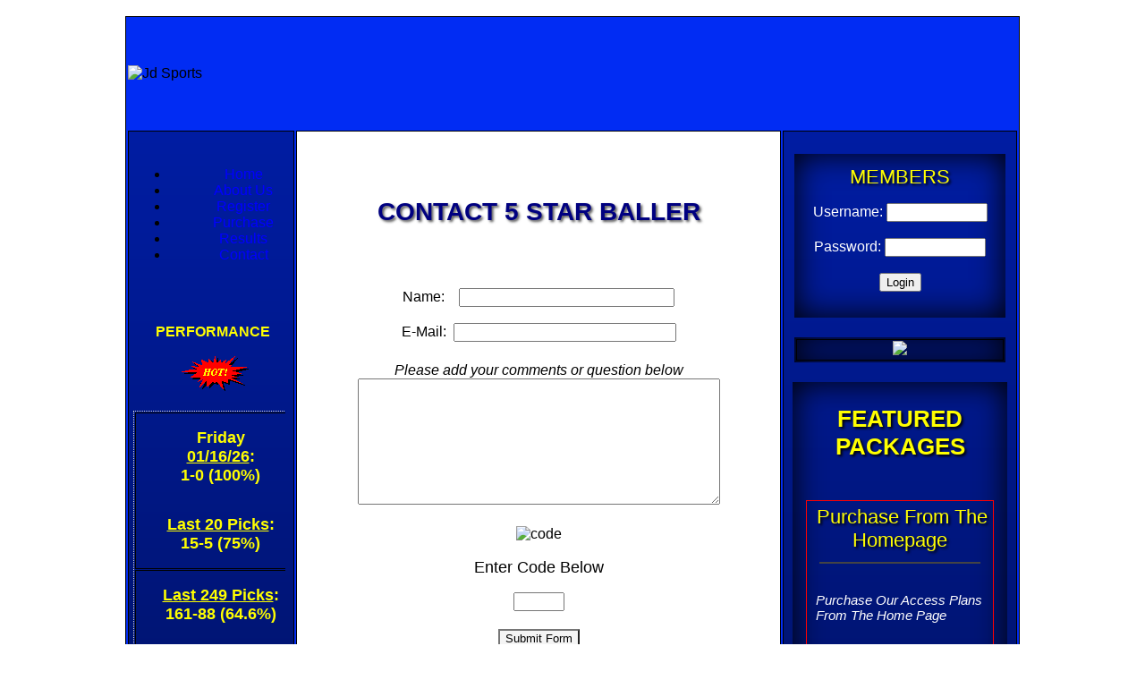

--- FILE ---
content_type: text/html; charset=UTF-8
request_url: https://5starballer.com/contact.php
body_size: 14018
content:
<!DOCTYPE html>
<HTML lang='en'><HEAD><meta charset='utf-8' /><TITLE> 5 Star Baller</TITLE><meta NAME="Description" CONTENT="Premier Sports Handicapping Service"><meta NAME="keywords" CONTENT="Sports Picks, Free Picks, NFL Picks, Winning Sports Picks, MLB Picks, NBA Picks Sports Handicapper, NFL MLB NBA NCAAF NCAAB">
<style> 

html, body {
            margin:0px;
            font-size:1em;
            color:#000;
            font-family: Arial, Verdana, sans-serif;
            background: url(im/back2.jpg) repeat  #fff;
             
            
           }

 a:link {
    color: blue;
    text-decoration:none;
}

a:visited {
   color: blue;
   text-decoration:none;
}

a:hover {
    color: blue;
   text-decoration:none;
}

.tx9{ color:yellow; text-align:center;text-shadow: 2px 2px 3px #000;font-weight:normal; font-size:22px; font-family:arial,sans-serif }  
.tx10{ color:navy; text-align:center;text-shadow: 2px 2px 3px #555555;font-weight:bold; font-size:28px; font-family:"Arial Black",sans-serif }  
.tx11{ color:yellow; text-align:center;text-shadow: 2px 2px 3px #000;font-weight:bold; font-style:normal; font-size:26px; font-family:arial,sans-serif }  
.tx12{ color:red; text-align:center;text-shadow: 2px 2px 3px #111111;font-weight:600; font-style:normal; font-size:20px; font-family:arial,sans-serif }  
.hx8{ color:#b81900; text-shadow: 2px 2px 2px #111111;font-weight:bold; font-size:22px; font-family:Verdana,sans-serif }   


text-shadow: 1px 1px 1px #000;

#wrapper {
   display:block;
    width:1000px;
    background-color:#012cf3;
    border: none;
    top:0px;
    bottom:0px;
    margin-left:auto;
    margin-right:auto;
   
    
   }

#content  {
    width:1000px;
    margin-left:auto;
    margin-right:auto;
    background-color:#012cf3;
    border: thin solid #000;
    padding:0px;
    min-height:1300px;
    

}
#content td {
   border: thin solid #000;
   color:#000;
}

table.log  {
    width:240px;
    margin-left:auto;
    margin-right:auto;
    padding:10px;
    color:#fff;
    border: 2px solid transparent;
         border-image: url(https://5starballer.com/im/border.png) 20  stretch;
        -moz-box-shadow:    inset 0 0 35px #000000;
   -webkit-box-shadow: inset 0 0 35px #000000;
   box-shadow:         inset 0 0 35px #000000;
}

table.menu {
              width: 470px;
             margin-left:auto; 
             margin-right:auto;
             padding:6px;
             background: url("im/chartback.jpg"); 
             
}

table.menu th {
	background-color:#012cf3;
             padding: 1px;	
	color: #ffffff;
             font-size: 0.85em;
             text-align:center;	
	 
}
table.menu td {
	
             padding: 1px;	
	color: #ffffff;
             font-size: 0.85em;
              	
	 
}
#purch  {
                margin-left:auto;
                margin-right:auto;
                width:240px;
               border: 2px solid transparent;
         border-image: url(https://5starballer.com/im/border.png) 20  stretch;
        -moz-box-shadow:    inset 0 0 35px #000000;
   -webkit-box-shadow: inset 0 0 35px #000000;
   box-shadow:         inset 0 0 35px #000000;
    }

#rside  {
                margin-left:auto;
                margin-right:auto;
                width:240px;
               min-height:700px;
               color:#fff;
               border: 2px solid transparent;
         border-image: url(https://5starballer.com/im/border.png) 20  stretch;
        -moz-box-shadow:    inset 0 0 35px #000000;
   -webkit-box-shadow: inset 0 0 35px #000000;
   box-shadow:         inset 0 0 35px #000000;
    }

#pay {
           
            width:210px;
             margin-left:auto;
            margin-right:auto;
            font-size: .85em;
            text-align: left;	
            font-family: Tahoma, sans-serif;
            padding: 2px;
             border: thin solid;
             border-color: red;
             color: #fff;
        }

#pay td {
           
             border: none;
            color:#fff; 
             font-family:arial,sans-serif;
             font-style:italic;
             font-weight:500;
             text-align:left;
             font-size: 1.1em;
   }

#pay th {
           
             border: none;
             color:yellow; 
             font-family:'Trebuchet MS',sans-serif;
             font-weight:normal;
             text-align:center;
             font-size:1.3em;
             
   }

#mcontent {
   
    border:none;
    width:520px;
    table-layout:fixed;
    overflow: hidden;
    margin-left:auto;
     margin-right:auto;
     color:#000;
}

</style>

</head>
<body> <br>
<div id="wrapper">

  <table id="content"><tr><td colspan=3 style="height:123px; padding:0px; border:none;"><img src="im/logo.jpg" alt="Jd Sports"></td><tr><td style="width:176px; background: linear-gradient(#011da3 , black 62% ); padding:5px; vertical-align:top;text-align:center;"> <br>

<link rel="stylesheet" href="menufiles/mbcsmblc85.css" type="text/css" />


<div id="mblc85ebul_wrapper" style="width: 166px;">
  <ul id="mblc85ebul_table" class="mblc85ebul_menulist css_menu">
  <li><a href="http://5starballer.com/" target="_self"><div class="buttonimg buttonimg_32" style="width: 166px; background-image: url('menufiles/mb_home.png')">Home</div></a></li>
  <li><a href="http://5starballer.com/about.php" target="_self"><div class="buttonimg buttonimg_32" style="width: 166px; background-image: url('menufiles/mb_about_us.png')">About Us</div></a></li>
  <li><a href="http://5starballer.com/register.php" target="_self"><div class="buttonimg buttonimg_32" style="width: 166px; background-image: url('menufiles/mb_register.png')">Register</div></a></li>
  <li><a href="http://5starballer.com/purchase.php" target="_self"><div class="buttonimg buttonimg_32" style="width: 166px; background-image: url('menufiles/mb_purchase.png')">Purchase</div></a></li>
  <li><a href="http://5starballer.com/results.php" target="_self"><div class="buttonimg buttonimg_32" style="width: 166px; background-image: url('menufiles/mb_results.png')">Results</div></a></li>
  <li><a href="http://5starballer.com/contact.php" target="_self"><div class="buttonimg buttonimg_32" style="width: 166px; background-image: url('menufiles/mb_contact.png')">Contact</div></a></li>
  </ul>
</div>

<script type="text/javascript" src="menufiles/mbjsmblc85.js"></script>

<br><div style="width:170px;color:#fff;text-align:left;table-layout:fixed;overflow: hidden;">

<p style="text-align:center">&nbsp; &nbsp; &nbsp; &nbsp; &nbsp; &nbsp; &nbsp; &nbsp;&nbsp;<span style="color:rgb(255, 255, 0)"><strong>PERFORMANCE</strong></span></p>

<p>&nbsp; &nbsp; &nbsp; &nbsp; &nbsp; &nbsp; &nbsp;<img src="http://www.insidersportsreport.com/images/hot_44.gif" style="cursor:default; height:43px; width:79px" /></p>

<div>
<table border="0" cellspacing="1" style="border:1px dotted rgb(211, 211, 211); width:195px">
	<tbody>
		<tr>
			<td>
			<p style="text-align:center"><span style="font-size:18px"><span style="color:rgb(255, 255, 0)"><strong>Friday<br />
			<u>01/16/26</u>:<br />
			1-0 (100%)</strong></span></span><br />
			&nbsp;</p>

			<p style="text-align:center"><span style="color:#FFFF00"><span style="font-size:18px"><strong><u>Last 20&nbsp;Picks</u>:<br />
			15-5&nbsp;(75%)</strong></span></span></p>
			</td>
		</tr>
		<tr>
			<td>
			<p style="text-align:center"><span style="color:rgb(255, 255, 0)"><span style="font-size:18px"><strong><u>Last 249&nbsp;Picks</u>:<br />
			161-88&nbsp;(64.6%)</strong></span></span></p>

			<p style="text-align:center">&nbsp;</p>

			<p style="text-align:center">&nbsp;</p>
			</td>
		</tr>
	</tbody>
</table>

<p><a href="https://winningcappers.net/access_packages.php?affID=WC1233" target="_blank"><img alt="Winning Cappers" src="https://winningcappers.net/images/WCbanner300x125f.gif" style="max-width:300px; width:100%" /></a></p>

<p style="text-align:center"><img alt="Flag of United States of America static image" src="http://www.netanimations.net/United-states-of-america-flag.jpg" /></p>

<p style="text-align:center"><img alt="%ALT_TXT%%" src="https://media.webpartners.co/uploads/MB-NFLSports-100upto1000-160x600.jpg" style="cursor:default" /></p>

<p style="text-align:center"><img alt="Moving picture flipping through hundred dollar bills gif animation" src="http://www.netanimations.net/Moving-picture-flipping-through-hundred-dollar-bills-gif-animation.gif" style="cursor:default" /></p>

<p style="text-align:center"><img alt="Moving picture flipping through pile of money animation" src="http://www.netanimations.net/Counting-money-animation.gif" /></p>

<p style="text-align:center">&nbsp;</p>

<p style="text-align:center"><img alt="MB NCAABB 120x600 Jpg" src="https://media.webpartners.co/uploads/002xMB-NCAABB-120x600.jpeg" /></p>

<p style="text-align:center">&nbsp;</p>

<p style="text-align:center"><img src="https://media.revenuenetwork.com/GIF/Bovada/Sports/Golf/160x600.gif" /></p>
</div>
</div>

</td><td style="padding:10px; background-color:#fff; color:#000;vertical-align:top;"><br><div id="mcontent">



 <br><p class="tx10">CONTACT 5 STAR BALLER</p><br> 

 <table style="width:98%; max-width:596px; border: 1px solid #fff; border-collapse:collapse;padding:2px; margin-left:auto; margin-right:auto;">
                  <tr><td style="text-align:center; padding:4px;border:none;box-shadow:none;"><br>
                     
                        <FORM METHOD="POST" ACTION="admin/contact.php">
                           <input type=hidden name="subject" value="Support">
                           <input type=hidden name="cap" value="handicapper1">

                           <span style="font-size:1.0em;">
                              Name: &nbsp;&nbsp;&nbsp;<INPUT TYPE="text" NAME="name2" SIZE="28" REQUIRED><br>
                              <br>E-Mail: &nbsp;<INPUT TYPE="text" NAME="email" SIZE="29" REQUIRED> <br> &nbsp; <br></span>

                     </td>
                  </tr>
                  <tr>
                     <td style="text-align:center;border:none;box-shadow:none;"><span style="font-style:italic;">Please add your comments or question below</span><br>
                        <textarea class="textinput" name="question2" rows=9 cols=48></textarea></td>
                  </tr>
                  <tr>
                     <td style="text-align:center;border:none;box-shadow:none;"><br>
                        <img style="width:60px;" src="https://handicapperhelpers.com/newsite/Eimage12.jpg" alt="code"><br><p style="font-size:1.1em;">Enter Code Below</p><INPUT TYPE="hidden" NAME="Eauth" value=2> <INPUT TYPE="text"  id='bx' NAME="Tauth" size=5></tr><tr><td style='text-align:center;border:none;box-shadow:none;'><br><INPUT TYPE="submit" VALUE="Submit Form" style="font-family: Arial; background-color: #F4F4F4"> </FORM>                        <br>&nbsp; </td>
                  </tr>
               </table><br>&nbsp;



<br>&nbsp;<br>&nbsp; 
</div>
</td><td style="width:250px; background: linear-gradient(#011da3 , black 62% ); padding:5px; vertical-align:text-top;text-align:center;"><div style="width:250px;text-align:left;table-layout:fixed;overflow: hidden;"><br>

<table class="log"><tr><td style="text-align:center; border:none; color:#fff;"><FORM METHOD="POST" ACTION="admin/signin.php"><span class="tx9">MEMBERS</span><br><p> Username:  <input type=text name=user size=12> <br>&nbsp;<br>   Password: <input type=password name=passwd size=12> <br>&nbsp;<br>  <INPUT TYPE="submit" VALUE="Login" style="font-family: Arial; color:#000; "></form></td></tr></table><br>

<table id="purch"><tr><td style="text-align:center;vertical-align:middle;"><a href="purchase.php"><img style="width:220px;" src="im/sportspack.jpg"></a></td></tr></table><br>
<div id="rside">

<p class="tx11">FEATURED <br>PACKAGES</p><br><table id='pay'><tr><th colspan=2><form autocomplete='off' action='admin/registration.php' method='post'><input type='hidden' name='btype' value='subscribe'><input type='hidden' name='cstat' value='new'> &nbsp;<span class='tx9'>Purchase From The Homepage</span></th></tr><tr><td colspan=2><hr style='border: 1px solid #444444; width:90%;'></td></tr><tr><td style='text-align:left; vertical-align:text-top; padding:6px;'><p><span style="font-family:verdana,sans-serif; font-size:15.2px">Purchase Our Access Plans From The Home Page</span></p>
<input type='hidden' name='Mx58' value='M9740.00W'><input type='hidden' name='cap' value='H1'></td></tr><tr><td colspan=2 style='width:28%; text-align:center;'><span class='hx8'>$0.00</span><br><input type='image' style='width:100%;max-width:60px;' src='../im/buy2.jpg' alt='submit' name='submit' /></form></td></tr></table><br>&nbsp;<br><p style="text-align:center"><img alt="Moving picture flipping through pile of money animation" src="http://www.netanimations.net/Counting-money-animation.gif" style="cursor:default" /></p>

<p style="text-align:center"><img alt="Flag of United States of America static image" src="http://www.netanimations.net/United-states-of-america-flag.jpg" style="cursor:default" /></p>

<p style="text-align:center"><img alt="%ALT_TXT%%" src="https://media.revenuenetwork.com/GIF/Bovada/Sports/NCAAF/160x600.gif" /></p>

<p style="text-align:center"><img alt="%ALT_TXT%%" src="https://media.webpartners.co/uploads/MB-NFLSports-100upto1000-160x600.jpg" style="cursor:default" /></p>

<p style="text-align:center"><img alt="%ALT_TXT%%" src="https://media.revenuenetwork.com/GIF/Bovada/All_Sports/160x600.gif" /></p>

<p style="text-align:center"><img src="https://media.commissionkings.ag/uploads/NBOL_multisport_120x600.gif" /></p>
</div></td><tr><td colspan=3 style="height:16px; background-color:#000; padding:6px;"></div>
 <div style="text-align:right; color:#fff; font-size:.9em; font-weight:500;">Copyright 2018 5 Star Baller. All rights reserved. &nbsp; &nbsp; </div> </td></tr></table>

</div>
<br> &nbsp;  <br>
 
</body></html>